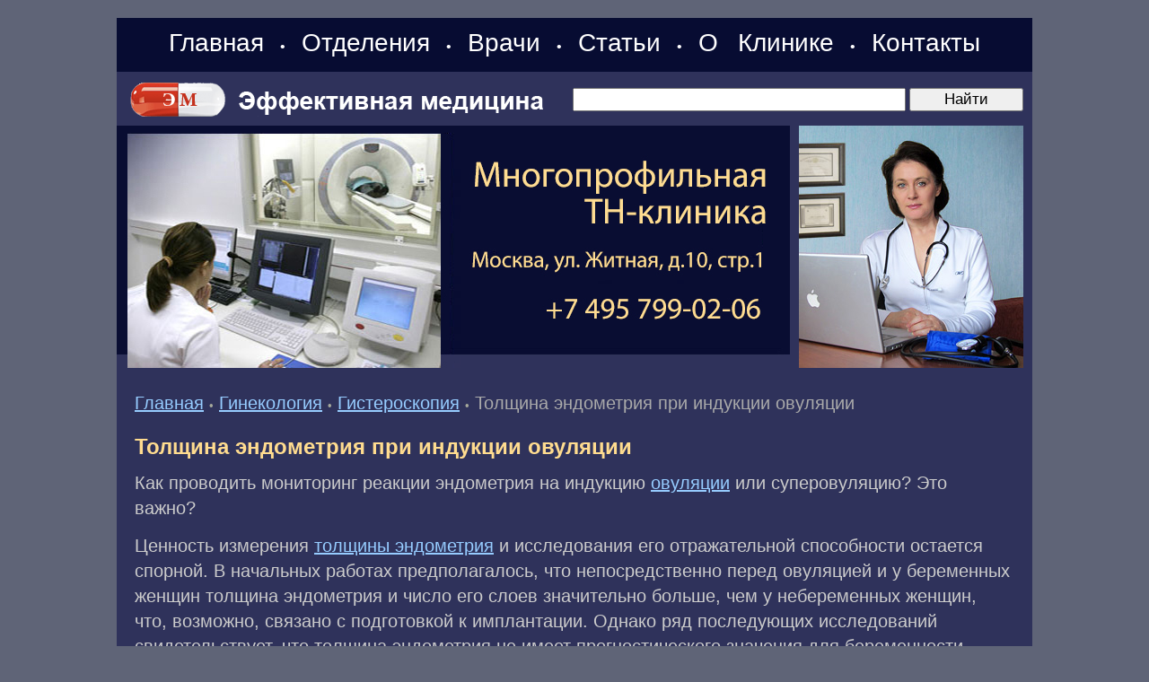

--- FILE ---
content_type: text/html; charset=windows-1251
request_url: https://www.medpanorama.ru/zgyn/gisteroscopy/gisteroscopy-0162.shtml
body_size: 6151
content:
<HTML>
<HEAD>
<link rel="SHORTCUT ICON" href="/favicon.ico">
<meta http-equiv="Content-Type" content="text/html; charset=windows-1251">


<link rel="canonical" href="https://www.medpanorama.ru/zgyn/gisteroscopy/gisteroscopy-0162.shtml" />


<META name="resource-type" content="document">
<META name="audience" content="all">
<META content=index,follow name=robots>
<META name="distribution" content="global">
<META name="rating" content="general">
<meta http-equiv="pragma" content="no-cache">
<meta name="viewport" content="width=1020">

<link rel="stylesheet" type="text/css" href="/css/cssinfo.css?2">

<script src="//cdnjs.cloudflare.com/ajax/libs/jquery/1.9.1/jquery.min.js"></script>
<script src="//cdnjs.cloudflare.com/ajax/libs/handlebars.js/1.0.0-rc.3/handlebars.min.js"></script>
<script src="/inc/rset.js"></script>

<title>Толщина эндометрия при индукции овуляции</title>
<meta name="keywords" content="Толщина эндометрия при индукции овуляции">
<meta name="description" content="Гинекология. Гистероскопия. Толщина эндометрия при индукции овуляции">
<meta name="abstract" content="Толщина эндометрия при индукции овуляции">
<meta name="page-topic" content="Толщина эндометрия при индукции овуляции">
<meta name="title" content="Толщина эндометрия при индукции овуляции">
<script>
   var r = new rset();
   var onReady = function($r) {
      var rlink_class = 'rlink';
      var rhref = $r.find('a');
      rhref[0] && $('a.' + rlink_class).attr('href', rhref[0].href);
   };
   var onReadyR = function() { onReady($("#r")); };
   r.setBoundAdvBlock('gynaecology', 'content-place', '/inc/{{login}}/{{category}}.shtml', onReadyR);
   r.text('c', 'gynaecology.6', 'r', 'r-tpl', 'stub-r');
   r.banner('b', 'gynaecology', 'b', 'stub-b');
   r.text('ac', 'gynaecology.6', 'ac', 'rspec-tpl', 'stub-ac');
   r.banner('bh', 'gynaecology', 'bh', 'stub-bh');
</script>
</head>

<BODY BGCOLOR="#5f6477" leftmargin=0 topmargin=0 marginheight=0 marginwidth=0 TEXT="#000000" LINK="#264FDB" VLINK="#73839F" ALINK="#FFA224">
<div style="margin-top:20px"></div>
<TABLE BGCOLOR="#2F325B" width="1020" style="height: 100%;" align="center" CELLPADDING="0" CELLSPACING="0" BORDER="0">

	<colgroup>
	      <col width="760">
	      <col width="260">
	</colgroup>

     <tr height="60">
        <td colspan=2 BGCOLOR="#070C32" align="left" valign="center" class="note">
        <div align="center" style="word-spacing:14px;">
        <nobr>
        <a class="links" href="/">Главная</a>
	&#149;
	<a class="links" href="/treat/">Отделения</a>

	&#149;
	<a class="links" href="/doctors/">Врачи</a>
<!--
	<a class="links" href="/question/">Лечение в Москве</a>
	&#149;
	<a class="links" href="/price/">Цены</a>
-->
	&#149;
	<a class="links" href="/lib/">Статьи</a>
	&#149;
	<a class="links" href="/about/clinic.shtml">О&nbsp;Клинике</a>
	&#149;
	<a class="links" href="/question/contact.shtml">Контакты</a>
<!--        <span style="margin-left:22px;margin-top:6px" class="note">Москва:&nbsp;&nbsp;16.01.2026</span>-->
        </nobr>
        </div>
        </td>
     </tr>

     <tr height="60">
        <TD colspan=2 valign="center">
           <TABLE width="100%" height="60" style="height: 100%; border-right:solid 10px #2F325B;" CELLPADDING="0" CELLSPACING="0" BORDER="0">
               <tr>
                    <td width="480" class="search">
                    <span style="margin-left:10px"><a href="/"><img src="/pic/medeffect-logo.gif" width="470" height="60" hspace="0" vspace="0" border="0"></a></span>
                    </td>
                    <td align="right">
                  <form accept-charset="utf-8" method="get" style="margin:0;padding:3px 0 0 0" action="//search.webarena.ru/search">
                  <!--[if IE ]><input name="utf8" type="hidden" value="&#9760;"><![endif]-->
                  <input class="poisk0" type="text" name="query" style="width: 70%">
                  <input class="poisk0" type="submit" value="Найти" style="width: 24%">
                  </form>
                  </td>
               </tr>
            </table>
       </td> 
     </tr>
     <tr>

        <TD valign="top" height="270">
        <div style="margin-left:0px"><a href="/question/contact.shtml"><img src="/pic/logo-medpanorama-tn.jpg" width="750" height="270" hspace="0" vspace="0" border="0"></a></div>
        </TD>
        <TD valign="top">
        <img src="/pic/likm.jpg" width="250" height="270" hspace="0" vspace="0" border="0">
        </TD>

     </TR>
     <TR>
        <TD colspan="2" valign="top" class=t11>
<p>
         <div align="center" id="bh"></div>
</p>
<!--Заглушка для баннера -->

         <script id="stub-bh" type="text/html">
<!--Текст, баннер -->
         </script>

        <div style="margin-top:25px;margin-left:20px;margin-right:25px" class="t11">


<div style="margin-top:16px"></div>
<a href="/">Главная</a> 
<span class="pin">&#149;</span>
<a href="/zgyn/">Гинекология</a> 
<span class="pin">&#149;</span>
<a href="/zgyn/gisteroscopy/">Гистероскопия</a> 
<span class="pin">&#149;</span>
<font color="#AAAAAA">Толщина эндометрия при индукции овуляции</font>


<h1>Толщина эндометрия при индукции овуляции</h1>
<p>Как проводить мониторинг реакции эндометрия на индукцию <a href="/zgyn/pregn/pregn-0086.shtml">овуляции</a> или суперовуляцию? Это важно?</p>
<p>Ценность измерения <a href="/zgyn/gisteroscopy/gisteroscopy-0036.shtml">толщины эндометрия</a> и исследования его отражательной способности остается спорной. В начальных работах предполагалось, что непосредственно перед овуляцией и у беременных женщин толщина эндометрия и число его слоев значительно больше, чем у небеременных женщин, что, возможно, связано с подготовкой к имплантации. Однако ряд последующих исследований свидетельствует, что толщина эндометрия не имеет прогностического значения для беременности.</p>
<p>По-видимому, есть минимальный порог реакции эндометрия, который почти всегда достигается в нормальном цикле. Однако когда эндометрий остается тонким в течение всего цикла, несмотря на хороший ответ яичников, следует исключить дополнительную его патологию (например, <a href="/zgyn/gisteroscopy/gisteroscopy-0074.shtml">внутриматочные синехии</a>) перед продолжением дальнейшего лечения.</p>

<h2>Особенности ультразвукового мониторинга</h2>

<ul>
<li>Все пациентки, которым проводится индукция овуляции, подлежат ультразвуковому мониторингу.</li>
<li>Ультразвуковое исследование следует проводить на 8-10-й день цикла, а затем до созревания доминантного фолликула.</li>
<li>Фолликулы следует измерять по двум диаметрам в двух разных плоскостях.</li>
<li>Вопрос о том, какой должна быть толщина эндометрия, остается дискутабельным, но следует исключить дополнительную патологию эндометрия, если он остается тонким, несмотря на хороший ответ яичников.</li>

</ul>

<p><i>B.M.Бaкeт</i></p>
<p><font color="#FFDC8F">"Толщина эндометрия при индукции овуляции"</font> и другие статьи из раздела <a href="/zgyn/gisteroscopy/">Гистероскопия</a></p>
<p><b>Дополнительная информация:</b></p>

<ul style="padding-top:0;margin-top:4px;margin-bottom:0px;padding-bottom:4px"><li><a href="gisteroscopy-0161.shtml">Что видно на УЗИ яичников при индукции овуляции, размер фолликулов</a></li><li><a href="gisteroscopy-0163.shtml">Возможна ли беременность при миоме</a></li><li><a href="/medpoisk/">Вся информация по этому вопросу</a></li></ul>


<noindex>
<!--
<div class="ramka"><div>
<p class="t11">
Куда обращаться
</p>
<h2>Отделение гинекологии</h2>
<p>
<a href="/gynaecology/">Лечение гинекологических заболеваний. Эндолимфатическая терапия</a>
</p>
-->
<!--
<p>
<b><a href="tel:+79859223538">Телефон</a>&nbsp;&nbsp; <a href="https://api.whatsapp.com/send?phone=79859223538">WhatsApp</a></b>
</p>
<p>
<a href="/question/sign.shtml"><img src="/pic/tel-495-922.png" border="0"></a>
<a href="/question/sign.shtml"><img src="/pic/tel-985-922.png" border="0"></a>
</p>
<p>
<a href="/">Главная</a>&nbsp;
<a href="/treat/">Отделения</a>&nbsp;
<a href="/doctors/">Врачи</a>&nbsp;
<a href="/price/">Цены</a>&nbsp;
<a href="/question/sign.shtml">Контакты</a>&nbsp;
<a href="/question/">Лечение в Москве</a>
</p>
-->
</div></div>
</noindex>

</div>

<script id="r-tpl" type="text/x-handlebars-template">
<div class="line"></div>
     <h2>{{header}}</h2>
     <ul>
     {{#each list}}
         <li>
             <a target="_blank" href="{{this.link}}">{{this.title}}</a><br>
             {{#if this.text}}<div class="text">{{this.text}}</div>{{/if}}
             {{#if this.phone}}<div class="phone">Тел: {{this.phone}}</div>{{/if}}
             {{#if this.address}}<div class="address"><strong>Адрес:</strong> {{this.address}}</div>{{/if}}
             {{#each this.metro}}
                 <nobr><span style="color:#{{this.color}}">&#9679;</span> {{this.station}} &nbsp;</nobr>
             {{/each}}
         </li>
     {{/each}}
     </ul>
</script>

<script id="rspec-tpl" type="text/x-handlebars-template">
     <h2>Проводится:</h2>
     <ul>
     {{#each list}}
         <li>
             <a target="_blank" href="{{this.link}}">{{this.title}}</a><br>
             {{#if this.text}}<div class="text">{{this.text}}</div>{{/if}}
             {{#if this.phone}}<div class="phone">Тел: {{this.phone}}</div>{{/if}}
             {{#if this.address}}<div class="address"><strong>Адрес:</strong> {{this.address}}</div>{{/if}}
             {{#each this.metro}}
                 <nobr><span style="color:#{{this.color}}">&#9679;</span> {{this.station}} &nbsp;</nobr>
             {{/each}}
         </li>
     {{/each}}
     </ul>
</script>

<!-- Заглушка для текста-->

        <script id="stub-r" type="text/html">
        &nbsp;
        </script>

    <div id="r"></div>

<div style="margin-top:20px"></div>
        </TD>

    </TR>
    <tr>
         <td height="70" colspan="2" style="border-top:solid 1px#FFFFFF">
              <table BGCOLOR="#070C32" width="100%" height="100%" align="center" CELLPADDING="4" CELLSPACING="0" BORDER="0">
                 <tr>

                    <td align="left" valign="top" class="lin">
                    <div style="margin-left:20px;margin-top:8px;margin-bottom:26px">
                        <a class="mdv" href="/">Главная</a>&nbsp;
                        <a class="mdv" href="/treat/">Отделения</a>&nbsp;
                        <a class="mdv" href="/doctors/">Врачи</a>&nbsp;
                        <a class="mdv" href="/lib/">Статьи</a>&nbsp;
                        <a class="mdv" href="/about/clinic.shtml">О&nbsp;Клинике</a>&nbsp;
                        <a class="mdv" href="/question/contact.shtml">Контакты</a>
<!--
                        <div style="margin-top:16px">
                        <a class="mdv" href="/lib/">Статьи</a>
		        </div>

                        <div style="margin-top:16px">
                        <a class="mdv" href="/question/">Лечение в Москве</a>
		        </div>

                        <div style="margin-top:16px">
                        <font color="#FFDC8F">Отделения:</font>&nbsp;
                        <a class="mdv" href="/pulmonology/">Терапия</a>&nbsp;
                        <a class="mdv" href="/cardiology/">Кардиология</a>&nbsp;
                        <a class="mdv" href="/endocrinology/">Эндокринология</a>&nbsp;
                        <a class="mdv" href="/gastroenterology/">Гастроэнтерология</a>&nbsp;
                        <a class="mdv" href="/gynaecology/">Гинекология</a>&nbsp;
                        <a class="mdv" href="/pregnancy/">Беременность</a>&nbsp;
                        <a class="mdv" href="/urology/">Урология</a>&nbsp;
                        <a class="mdv" href="/neurology/">Неврология</a>&nbsp;
                        <a class="mdv" href="/otolaryngology/">ЛОР</a>&nbsp;
                        <a class="mdv" href="/dermatology/">Дерматология</a>&nbsp;
                        <a class="mdv" href="/kosmetol/">Косметология</a>&nbsp;
                        <a class="mdv" href="/surgery/">Хирургия</a>&nbsp;
                        <a class="mdv" href="/phlebology/">Флебология</a>&nbsp;
                        <a class="mdv" href="/proctology/">Проктология</a>&nbsp;
                        <a class="mdv" href="/diagnose/">Диагностика</a>&nbsp;
                        <a class="mdv" href="/endoclearing/">Эндоклиринг</a>&nbsp;
                        </div>
-->
                        <div style="margin-top:16px">
                        <font color="#FFDC8F">Статьи:</font>&nbsp;
                        <a class="mdv" href="/zgyn/">Гинекология</a>&nbsp;
                        <a class="mdv" href="/zurology/">Урология</a>&nbsp;
                        <a class="mdv" href="/zgastro/">Гастроэнтерология</a>&nbsp;
                        <a class="mdv" href="/zpulmo/">Пульмонология</a>&nbsp;
                        <a class="mdv" href="/zcardio/">Кардиология</a>&nbsp;
                        <a class="mdv" href="/zneuro/">Неврология</a>&nbsp;
                        <a class="mdv" href="/zsurgery/">Хирургия</a>&nbsp;
                        <a class="mdv" href="/zphlebology/">Флебология</a>&nbsp;
                        <a class="mdv" href="/zproctology/">Проктология</a>&nbsp;
                        <a class="mdv" href="/zlor/">ЛОР</a>&nbsp;
                        <a class="mdv" href="/zderma/">Дерматология</a>&nbsp;
                        <a class="mdv" href="/zkosmetol/">Косметология</a>&nbsp;
                        <a class="mdv" href="/zendocrin/">Эндокринология</a>&nbsp;
                        <a class="mdv" href="/zdiagnose/">Диагностика</a>&nbsp;
                        <a class="mdv" href="/medpoisk/">Поиск по статьям</a>&nbsp;
		        </div>

<!--
                        <div style="margin-top:16px">
                        <a class="mdv" href="/soglashenie.shtml">Пользовательское соглашение</a>
                        </div>
-->
                </div>

                </td>

                <td width="300" align="right" valign="top" class="note">
                    <div style="margin-left:2px;margin-top:8px">
<!-- Yandex.Metrika informer -->
<a href="https://metrika.yandex.ru/stat/?id=317856&amp;from=informer"
target="_blank" rel="nofollow"><img src="https://informer.yandex.ru/informer/317856/3_1_FFFFFFFF_EFEFEFFF_0_pageviews"
style="width:88px; height:31px; border:0;" alt="Яндекс.Метрика" title="Яндекс.Метрика: данные за сегодня (просмотры, визиты и уникальные посетители)" class="ym-advanced-informer" data-cid="317856" data-lang="ru" /></a>
<!-- /Yandex.Metrika informer -->

<!-- Yandex.Metrika counter -->
<script type="text/javascript" >
   (function(m,e,t,r,i,k,a){m[i]=m[i]||function(){(m[i].a=m[i].a||[]).push(arguments)};
   m[i].l=1*new Date();k=e.createElement(t),a=e.getElementsByTagName(t)[0],k.async=1,k.src=r,a.parentNode.insertBefore(k,a)})
   (window, document, "script", "https://mc.yandex.ru/metrika/tag.js", "ym");

   ym(317856, "init", {
        clickmap:true,
        trackLinks:true,
        accurateTrackBounce:true
   });
</script>
<noscript><div><img src="https://mc.yandex.ru/watch/317856" style="position:absolute; left:-9999px;" alt="" /></div></noscript>
<!-- /Yandex.Metrika counter -->
<!--LiveInternet counter--><script type="text/javascript"><!--
document.write("<a href='http://www.liveinternet.ru/click' "+
"target=_blank><img src='//counter.yadro.ru/hit?t11.2;r"+
escape(document.referrer)+((typeof(screen)=="undefined")?"":
";s"+screen.width+"*"+screen.height+"*"+(screen.colorDepth?
screen.colorDepth:screen.pixelDepth))+";u"+escape(document.URL)+
";"+Math.random()+
"' alt='' title='LiveInternet: показано число просмотров за 24"+
" часа, посетителей за 24 часа и за сегодня' "+
"border='0' width='88' height='31'><\/a>")
//--></script><!--/LiveInternet-->
                    </div>

                    <div style="margin-top:4px;margin-right:2px"><a class="mdv" href="/about/">&copy;Эффективная медицина</a><br>2004-2026
                </td>
             </tr>
        </table>

         </td>
   </tr>

</TABLE>
<!--//#include virtual="/stats/collect.php" -->

<!-- Google Analynics -->
<script type="text/javascript">

  var _gaq = _gaq || [];
  _gaq.push(['_setAccount', 'UA-26124632-14']);
  _gaq.push(['_trackPageview']);

  (function() {
    var ga = document.createElement('script'); ga.type = 'text/javascript'; ga.async = true;
    ga.src = ('https:' == document.location.protocol ? 'https://ssl' : 'http://www') + '.google-analytics.com/ga.js';
    var s = document.getElementsByTagName('script')[0]; s.parentNode.insertBefore(ga, s);
  })();

</script>
<!-- /Google Analynics -->

    <table align="center" width="1020" height="100" BGCOLOR="#090c33" CELLPADDING="20" CELLSPACING="0" border="0">
        <tr>
            <td>
<noindex>
<hr>
<p>
<div class="stop">
Материалы, размещенные на данной странице, носят информационный характер и не являются публичной офертой.
Посетители сайта не должны использовать их в качестве медицинских рекомендаций.
ООО «ТН-Клиника» не несёт ответственности за возможные негативные последствия, возникшие в результате использования информации,
размещенной на данной странице.
</div>
</p>
<p>
<div class="t0">
ЕСТЬ ПРОТИВОПОКАЗАНИЯ, ПОСОВЕТУЙТЕСЬ С ВРАЧОМ
</div>
</p>

</noindex>
            </td>
        </tr>
     </table>

</BODY>


</HTML>




